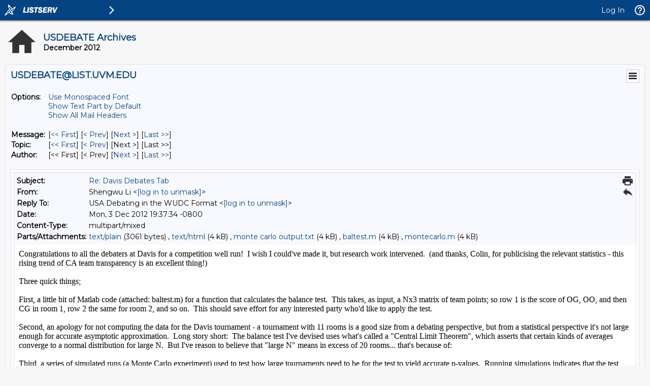

--- FILE ---
content_type: text/html; charset=windows-1252
request_url: https://list.uvm.edu/cgi-bin/wa?A3=ind1212&L=USDEBATE&E=quoted-printable&P=53538&B=--e89a8f3b9b572428b604cffe96d9&T=text%2Fhtml;%20charset=windows-1252&pending=
body_size: 5001
content:
Congratulations to all the debaters at Davis for a competition well run!  I wish I could&#39;ve made it, but research work intervened.  (and thanks, Colin, for publicising the relevant statistics - this rising trend of CA team transparency is an excellent thing!)<div>
<br></div><div>Three quick things;</div><div><br></div><div>First, a little bit of Matlab code (attached: baltest.m) for a function that calculates the balance test.  This takes, as input, a Nx3 matrix of team points; so row 1 is the score of OG, OO, and then CG in room 1, row 2 the same for room 2, and so on.  This should save effort for any interested party who&#39;d like to apply the test.</div>
<div><br></div><div>Second, an apology for not computing the data for the Davis tournament - a tournament with 11 rooms is a good size from a debating perspective, but from a statistical perspective it&#39;s not large enough for accurate asymptotic approximation.  Long story short:  The balance test I&#39;ve devised uses what&#39;s called a &quot;Central Limit Theorem&quot;, which asserts that certain kinds of averages converge to a normal distribution for large N.  But I&#39;ve reason to believe that &quot;large N&quot; means in excess of 20 rooms... that&#39;s because of:</div>
<div><br></div><div>Third, a series of simulated runs (a Monte Carlo experiment) used to test how large tournaments need to be for the test to yield accurate p-values.  Running simulations indicates that the test only looks to deliver close-to-accurate p-values starting at around 20 rooms.  I&#39;ve included the Matlab script for the simulation (montecarlo.m), as well as the output (monte carlo output.txt).  As you can see, after 100,000 simulated runs, we find that, for a 10-room tournament, a 5% critical value test yields rejection 11% of the time.  This means that we should take any application of the fairness test to tournaments of less than 20 rooms with a large pinch of salt.</div>
<div><br></div><div><br></div><div>Cheers,</div><div>Shengwu</div><div><br><div><br><div class="gmail_quote">On Mon, Dec 3, 2012 at 7:03 PM, Colin Murphy <span dir="ltr">&lt;<a href="mailto:[log in to unmask]" target="_blank"><a href="/cgi-bin/wa?LOGON=A3%3Dind1212%26L%3DUSDEBATE%26E%3Dquoted-printable%26P%3D53538%26B%3D--e89a8f3b9b572428b604cffe96d9%26T%3Dtext%252Fhtml%3B%2520charset%3Dwindows-1252%26pending%3D" target="_parent" >[log in to unmask]</a></a>&gt;</span> wrote:<br>
<blockquote class="gmail_quote" style="margin:0 0 0 .8ex;border-left:1px #ccc solid;padding-left:1ex"><div lang="EN-US" link="blue" vlink="purple"><div><div><p class="MsoNormal"><span style="font-size:11.0pt;font-family:&quot;Calibri&quot;,&quot;sans-serif&quot;;color:#1f497d">Over the weekend, 44 teams braved the rain to compete in the Second Annual Davis Debates. On behalf of the UC Davis team, I’d like to offer my congratulations to La Verne’s Carl Decker and Sam French, who won the tournament, taking a close final round over Alaska, Seattle and a fellow La Verne team. I’d also like to recognize the team from UC Berkeley, Jason Fauss and Sheela Bearfoot, who introduced themselves to the circuit in a big way, winning the Novice finals in their first ever BP tournament. Full statistics are attached. If Shengwu Li happens to see this message, I’d be interested in hearing the motion-fairness statistics for this tournament.<u></u><u></u></span></p>
<p><span style="font-size:11.0pt;font-family:&quot;Calibri&quot;,&quot;sans-serif&quot;;color:#1f497d">I’d also like to acknowledge and thank Weill Reilly, for a superior job of tabbing the tournament. We ran 5 rounds of 44 teams on Saturday and the last round started within 15 minutes of when it was scheduled to. If anyone is looking to bring in a tabber for their tournament, I’d highly recommend Will. He can be reached at </span><span style="font-size:11.0pt;font-family:&quot;Calibri&quot;,&quot;sans-serif&quot;"><a href="mailto:[log in to unmask]" target="_blank"><a href="/cgi-bin/wa?LOGON=A3%3Dind1212%26L%3DUSDEBATE%26E%3Dquoted-printable%26P%3D53538%26B%3D--e89a8f3b9b572428b604cffe96d9%26T%3Dtext%252Fhtml%3B%2520charset%3Dwindows-1252%26pending%3D" target="_parent" >[log in to unmask]</a></a>.<u></u><u></u></span></p>
<p class="MsoNormal"><span style="font-size:11.0pt;font-family:&quot;Calibri&quot;,&quot;sans-serif&quot;;color:#1f497d">Thanks to all who attended and we look forward to hosting you again next year!<u></u><u></u></span></p>
<p class="MsoNormal"><span style="font-size:11.0pt;font-family:&quot;Calibri&quot;,&quot;sans-serif&quot;;color:#1f497d"><u></u> <u></u></span></p><p class="MsoNormal"><span style="font-size:11.0pt;font-family:&quot;Calibri&quot;,&quot;sans-serif&quot;;color:#1f497d">Colin Murphy<u></u><u></u></span></p>
<p class="MsoNormal"><span style="font-size:11.0pt;font-family:&quot;Calibri&quot;,&quot;sans-serif&quot;;color:#1f497d">UC Davis Debate<u></u><u></u></span></p></div></div></div></blockquote></div><br></div></div>

